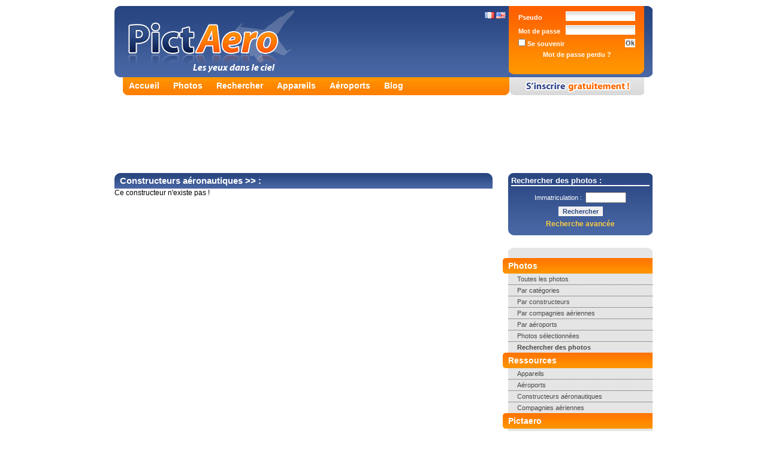

--- FILE ---
content_type: text/html; charset=UTF-8
request_url: https://www.pictaero.com/fr/manufacturers/manufacturer,877,ars
body_size: 3149
content:
<?xml version="1.0" encoding="UTF-8"?>
<!DOCTYPE html PUBLIC "-//W3C//DTD XHTML 1.0 Strict//EN" "http://www.w3.org/TR/xhtml1/DTD/xhtml1-strict.dtd">
<html xmlns="http://www.w3.org/1999/xhtml">
  <head>
    <title> (Constructeurs aéronautiques) | Pictaero</title>
    <meta http-equiv="Content-Type" content="text/html; charset=UTF-8" />
    <meta name="description" content=" (Constructeurs aéronautiques) - Partagez vos photos d'avions et découvrez des milliers de clichés en haute-définition, des informations sur les compagnies aériennes, les constructeurs aéronautiques, les aéroports du monde, ..." />
    <meta name="keywords" content="photos, avions, aviation, aéronautique, aéroports, constructeurs aéronautiques, compagnies aériennes, blog, partage, découverte, appareils, appareils photos, photographe, spotter, spotting" />
    <meta name="verify-v1" content="sgoKE0rPesCXYvw8dlZ7KXTujVdC55eIfz1lehY1Zxw=" /> <!-- Google Webmasters Tools -->
    <meta name="y_key" content="f2ce49c66ff6631b" /> <!-- Yahoo! Site Explorer -->
    <meta name="msvalidate.01" content="D238C41D6DC243ECB7E8995C59A180C5" /> <!-- Live Search Webmaster Tools -->
    <meta http-equiv="X-UA-Compatible" content="IE=7" />
    <meta name="robots" content="index,follow,all" />
    <link rel="stylesheet" type="text/css" href="https://img.pictaero.com/styles/css.css?2014-11-24.01" media="screen" />
    <link rel="stylesheet" type="text/css" href="https://img.pictaero.com/styles/css_jquery-lightbox.css?2014-11-24.01" media="screen" />
    <link rel="shortcut icon" type="image/x-icon" href="https://img.pictaero.com/favicon.ico" />
    <script type="text/javascript" src="https://img.pictaero.com/js/jquery.js?2014-11-24.01"></script>
    <script type="text/javascript" src="https://img.pictaero.com/js/jquery-interface.js?2014-11-24.01"></script>
    <script type="text/javascript" src="https://img.pictaero.com/js/jquery-lightbox.js?2014-11-24.01"></script>
    <script type="text/javascript" src="https://img.pictaero.com/js/javascript.js?2014-11-24.01"></script>
    <!--[if lt IE 7.]>
      <script defer type="text/javascript" src="https://img.pictaero.com/js/pngfix.js?2014-11-24.01"></script>
    <![endif]-->
    <link rel="alternate" type="application/rss+xml" title="Les dernières photos publiées sur Pictaero" href="http://www.pictaero.com/fr/rss/new_pictures.xml" />
  <script type='text/javascript'>
    var googletag = googletag || {};
    googletag.cmd = googletag.cmd || [];
    (function() {
      var gads = document.createElement('script');
      gads.async = true;
      gads.type = 'text/javascript';
      var useSSL = 'https:' == document.location.protocol;
      gads.src = (useSSL ? 'https:' : 'http:') +
      '//www.googletagservices.com/tag/js/gpt.js';
      var node = document.getElementsByTagName('script')[0];
      node.parentNode.insertBefore(gads, node);
    })();
  </script>

  <script type='text/javascript'>
    googletag.cmd.push(function() {
      googletag.defineSlot('/1014968/pictaerocom_footer_728x90', [728, 90], 'div-gpt-ad-1416843666626-0').addService(googletag.pubads());
      googletag.defineSlot('/1014968/pictaerocom_header_728x90', [728, 90], 'div-gpt-ad-1416843666626-1').addService(googletag.pubads());
      googletag.defineSlot('/1014968/pictaerocom_menu_250x250_160x600', [250, 250], 'div-gpt-ad-1416843666626-2').addService(googletag.pubads());
      googletag.pubads().enableSingleRequest();
      googletag.enableServices();
    });
  </script>
  </head>

  <body>
    <div><span id="loader"><img src="https://img.pictaero.com/design/ajax-loader.gif" style="width: 16px; height: 16px; vertical-align: bottom;" alt="Chargement en cours" title="Chargement en cours" /> Chargement en cours...</span></div>
    <div id="conteneur">
      <div id="top">
        <div id="header" class="fr">
          <div id="lang">
            <a href="/fr/manufacturers/manufacturer,877,ars"><img src="https://img.pictaero.com/flag/fr.gif" style="width: 16px; height: 11px;" alt="Français" title="Français" /></a>
            <a href="/en/manufacturers/manufacturer,877,ars"><img src="https://img.pictaero.com/flag/us_gb.gif" style="width: 16px; height: 11px;" alt="English" title="English" /></a>
          </div>
          <a href="/fr/"><img src="https://img.pictaero.com/design/spacer.gif" style="width: 350px; height: 115px;" alt="Pictaero" title="Pictaero" /></a>
        </div>
        <div id="login">
          <form action="/fr/connect" method="post">
            <input type="hidden" name="return" value="%2Ffr%2Fmanufacturers%2Fmanufacturer%2C877%2Cars" />
            <input type="text" name="lastname" value="" class="fof" />
            <table>
              <tr>
                <td class="item">Pseudo&nbsp;</td>
                <td class="input"><input type="text" name="login" /></td>
              </tr>
              <tr>
                <td class="item">Mot de passe&nbsp;</td>
                <td class="input"><input type="password" name="password" /></td>
              </tr>
              <tr>
                <td class="item"><label><input type="checkbox" name="autolog" value="true" /> Se souvenir</label></td>
                <td class="submit"><input type="submit" value="Ok" /></td>
              </tr>
              <tr>
                <td colspan="2" class="collapsed"><a href="/fr/lostpassword">Mot de passe perdu ?</a></td>
              </tr>
            </table>
          </form>
        </div>
      </div>
      <div id="onglets">
        <div id="liens">
          <ul>
            <li><a href="/fr/">Accueil</a></li>
            <li><a href="/fr/pictures/">Photos</a></li>
            <li><a href="/fr/search/">Rechercher</a></li>
            <li><a href="/fr/aircraft/">Appareils</a></li>
            <li><a href="/fr/airports/">Aéroports</a></li>
            <li><a href="/fr/blog">Blog</a></li>
          </ul>
        </div>
        <div id="inscription_fr"><a href="/fr/subscribe"><img src="https://img.pictaero.com/design/spacer.gif" style="width: 225px; height: 30px;" alt="S'inscrire gratuitement !" title="S'inscrire gratuitement !" /></a></div>
      </div>
      <noscript><div id="noscript">Javascript n'est pas activé sur votre navigateur, vous devez l'activer pour bénéficier de toutes les fonctionnalités proposées par Pictaero : <a href="/fr/help">cliquez ici</a></div></noscript>

      <div id="pub_header">
        <div id='div-gpt-ad-1416843666626-1'>
          <script type='text/javascript'>
            googletag.cmd.push(function() { googletag.display('div-gpt-ad-1416843666626-1'); });
          </script>
        </div>
      </div>

      <div id="contenu">
        <div id="menu">
          <div id="search">
            <div class="title">Rechercher des photos :</div>
            <form action="/fr/search/url" method="get">
              <div>
                <span class="cellule">Immatriculation :&nbsp;&nbsp;</span><span class="cellule"><input type="text" class="text" name="a4" maxlength="10" style="width: 60px;" /></span>
                <input type="submit" class="submit" value="Rechercher" />
              </div>
            </form>
            <a href="/fr/search/">Recherche avancée</a>
          </div>

          <div id="smenu">
            <ul>
              <li class="debut"></li>
              <li class="titre">Photos</li>
              <li class="lien border"><a href="/fr/search/search">Toutes les photos</a></li>
              <li class="lien border"><a href="/fr/pictures/categories">Par catégories</a></li>
              <li class="lien border"><a href="/fr/pictures/manufacturers">Par constructeurs</a></li>
              <li class="lien border"><a href="/fr/pictures/airlines">Par compagnies aériennes</a></li>
              <li class="lien border"><a href="/fr/pictures/airports">Par aéroports</a></li>
              <li class="lien border"><a href="/fr/search/search?b1=1">Photos sélectionnées</a></li>
              <li class="lien"><strong><a href="/fr/search/">Rechercher des photos</a></strong></li>
              <li class="titre">Ressources</li>
              <li class="lien border"><a href="/fr/aircraft/">Appareils</a></li>
              <li class="lien border"><a href="/fr/airports/">Aéroports</a></li>
              <li class="lien border"><a href="/fr/manufacturers/">Constructeurs aéronautiques</a></li>
              <li class="lien"><a href="/fr/airlines/">Compagnies aériennes</a></li>
              <li class="titre">Pictaero</li>
              <li class="lien border"><a href="/fr/blog">Blog</a></li>
              <li class="lien border"><a href="http://pictaero.spreadshirt.net">Boutique</a></li>
              <li class="lien border"><a href="/fr/help">Aide</a></li>
              <li class="lien"><a href="/fr/contact">Contactez-nous !</a></li>
              <li class="fin"></li>
            </ul>
          </div>

          <div id="pub_menu">
            <div id='div-gpt-ad-1416843666626-2'>
              <script type='text/javascript'>
                googletag.cmd.push(function() { googletag.display('div-gpt-ad-1416843666626-2'); });
              </script>
            </div>
          </div>
        </div>

        <div id="site">
					<h1><a href="./">Constructeurs aéronautiques</a> >>  :</h1>
Ce constructeur n'existe pas !        </div>
        <div id="pub_footer">
          <div id='div-gpt-ad-1416843666626-0'>
            <script type='text/javascript'>
              googletag.cmd.push(function() { googletag.display('div-gpt-ad-1416843666626-0'); });
            </script>
          </div>
        </div>
        <div id="footer">
          <div id="xiti">
            <script type="text/javascript">
            <!--
            var sc_project = 2210174;
            var sc_invisible = 1;
            var sc_partition = 20;
            var sc_security = "821e6492";
            var sc_remove_link = 1;
            //-->
            </script>
            <script type="text/javascript" src="https://www.statcounter.com/counter/counter_xhtml.js"></script><noscript><div class="statcounter"><img class="statcounter" src="http://c21.statcounter.com/counter.php?sc_project=2210174&amp;java=0&amp;security=821e6492&amp;invisible=1" alt="" /></div></noscript>

            <script async src="https://www.googletagmanager.com/gtag/js?id=G-279KX6GGEG"></script>
            <script>
              window.dataLayer = window.dataLayer || [];
              function gtag(){dataLayer.push(arguments);}
              gtag('js', new Date());
              gtag('config', 'G-279KX6GGEG');
            </script>
          </div>
          <div id="texte">&copy; 2007-2026 <a href="http://www.agaw.eu" onclick="return blank(this.href);">AGAW</a> | <a href="/fr/legal">Mentions légales</a><!-- | <a href="/fr/terms">CGU</a>--> | <a href="/fr/cgu">CGU</a> | <a href="/fr/help">Aide</a> | <a href="/fr/contact">Contactez-nous</a> | <a href="/fr/press">Presse</a> | <a href="http://www.facebook.com/pages/Pictaerocom/2896942868" onclick="return blank(this.href);">Facebook</a> | <a href="http://twitter.com/pictaero" onclick="return blank(this.href);">Twitter</a> <img src="https://img.pictaero.com/icones/information.gif" alt="0.0015 | 2" title="0.0015 | 2" /><br /><span class="legal">Pictaero n'est pas affilié aux marques citées - Les auteurs restent pleinement propriétaires de leurs œuvres</span></div>
        </div>
      </div>
    </div>
  <script defer src="https://static.cloudflareinsights.com/beacon.min.js/vcd15cbe7772f49c399c6a5babf22c1241717689176015" integrity="sha512-ZpsOmlRQV6y907TI0dKBHq9Md29nnaEIPlkf84rnaERnq6zvWvPUqr2ft8M1aS28oN72PdrCzSjY4U6VaAw1EQ==" data-cf-beacon='{"version":"2024.11.0","token":"ae19a757c903480daa6486f38da17ff0","r":1,"server_timing":{"name":{"cfCacheStatus":true,"cfEdge":true,"cfExtPri":true,"cfL4":true,"cfOrigin":true,"cfSpeedBrain":true},"location_startswith":null}}' crossorigin="anonymous"></script>
</body>
</html>



--- FILE ---
content_type: text/html; charset=utf-8
request_url: https://www.google.com/recaptcha/api2/aframe
body_size: 266
content:
<!DOCTYPE HTML><html><head><meta http-equiv="content-type" content="text/html; charset=UTF-8"></head><body><script nonce="lCjdeQ5G-0oOkOCJMp_Dtg">/** Anti-fraud and anti-abuse applications only. See google.com/recaptcha */ try{var clients={'sodar':'https://pagead2.googlesyndication.com/pagead/sodar?'};window.addEventListener("message",function(a){try{if(a.source===window.parent){var b=JSON.parse(a.data);var c=clients[b['id']];if(c){var d=document.createElement('img');d.src=c+b['params']+'&rc='+(localStorage.getItem("rc::a")?sessionStorage.getItem("rc::b"):"");window.document.body.appendChild(d);sessionStorage.setItem("rc::e",parseInt(sessionStorage.getItem("rc::e")||0)+1);localStorage.setItem("rc::h",'1769101282885');}}}catch(b){}});window.parent.postMessage("_grecaptcha_ready", "*");}catch(b){}</script></body></html>

--- FILE ---
content_type: application/javascript; charset=utf-8
request_url: https://fundingchoicesmessages.google.com/f/AGSKWxWWO0haC342e27_evdnejdGIckSFnwshyL6uGRj-j6a6RY1FgUlzjNo1RtiGVSIGhjJ27qQ1GfpjaPsmNz3VpjM44C3zpffs8xMfgzYJJL5nGjs6tVAk4O3Bkx-OW_7ITcXMvW4QkbUWm79GJH8EvxbgUetY1I51awnQo616fe4OdR2EBnaKXh1pAHf/__zedo./advault./ad.ams./ads-arc./ad120x60.
body_size: -1289
content:
window['3ad893d3-b8ad-4cc1-a489-058effcdde99'] = true;